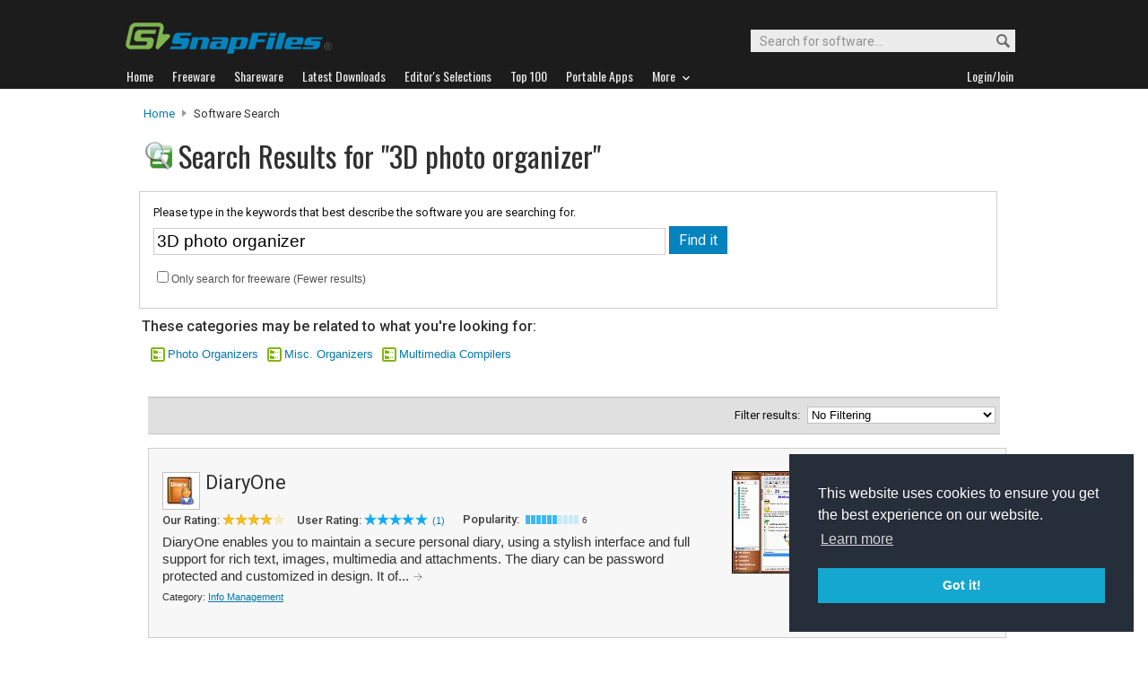

--- FILE ---
content_type: text/html
request_url: https://www.snapfiles.com/downloadfind.php?st=3D+photo+organizer&action=s&offset=60&lc=4&searchsort=
body_size: 55536
content:
<!DOCTYPE html PUBLIC "-//W3C//DTD XHTML 1.0 Strict//EN" "http://www.w3.org/TR/xhtml1/DTD/xhtml1-strict.dtd">
<html xmlns="http://www.w3.org/1999/xhtml" xml:lang="en" lang="en">
<head>
<title>Search for freeware and shareware at SnapFiles</title>

<link rel="stylesheet" href="/styles/reset.css" type="text/css" media="screen" />

<link rel="stylesheet" type="text/css" href="/styles/snapfiles10-5.css" media="screen" />
<link rel="stylesheet" type="text/css" href="/styles/search3.css" />

<meta http-equiv="content-type" content="text/html; charset=iso-8859-1" />

<meta name="description" content="Search for freeware and shareware downloads" />
<meta http-equiv="Content-Type" content="text/html;charset=utf-8" />
<link rel="shortcut icon" href="/favicon.ico?v=2019" />
<link rel="alternate" type="application/rss+xml" title="Latest new releases and updates" href="/feeds/snapfiles.xml" />
<meta name="robots" content="follow" />
<meta name="copyright" content="WebAttack Inc." />

<link href='https://fonts.googleapis.com/css?family=Oswald:400,300' rel='stylesheet' type='text/css' />
<link href='https://fonts.googleapis.com/css?family=Roboto:400,500' rel='stylesheet' type='text/css' />
<link href='https://fonts.googleapis.com/css?family=Roboto+Condensed' rel='stylesheet' type='text/css' />


<!-- Google tag (gtag.js) -->
<script async src="https://www.googletagmanager.com/gtag/js?id=G-EWWZQ61TLS"></script>
<script>
  window.dataLayer = window.dataLayer || [];
  function gtag(){dataLayer.push(arguments);}
  gtag('js', new Date());

  gtag('config', 'G-EWWZQ61TLS');
</script>




 


<script type="text/javascript" charset="utf-8">
  (function(G,o,O,g,L,e){G[g]=G[g]||function(){(G[g]['q']=G[g]['q']||[]).push(
   arguments)},G[g]['t']=1*new Date;L=o.createElement(O),e=o.getElementsByTagName(
   O)[0];L.async=1;L.src='//www.google.com/adsense/search/async-ads.js';
  e.parentNode.insertBefore(L,e)})(window,document,'script','_googCsa');
</script>


<script type="text/javascript" src="/scripts/jquery-1.3.2.min.js"></script>
<script type="text/javascript" src="/scripts/jquery.easing.1.3.js"></script>




<script type="text/javascript"> <!--
		function toggleDetails(showHideDiv, switchTextDiv) {
			var ele = document.getElementById(showHideDiv);
			var text = document.getElementById(switchTextDiv);
			if(ele.style.display == "block") {
		    		ele.style.display = "none";
				text.innerHTML = '<img src="/images/expand.png" alt="show" />';
		  	}
			else {
				ele.style.display = "block";
				text.innerHTML = '<img src="/images/collapse.png" alt="hide" />';
			}
		}
		//-->
		</script>
		
</head>

<body>


<!-- Page 7 -->

<script type="text/javascript" charset="utf-8"> 

var pageOptions = { 
  'pubId': 'pub-3219912047382899',
  'query': '3D photo organizer',
  'hl': 'en',
  'adPage': 7,
  'siteLinks': false
};

var adblock1 = { 
  'container': 'adcontainer1',
  'maxTop' : 2,
  'width': '950px',
  'fontFamily': 'arial',
  'fontSizeTitle': 14,
  'colorTitleLink': '#125e8b',
  'colorText': '#656565',
  'colorDomainLink': '#999999',
  'plusOnes' : false,
  'colorBackground' : '#ffffff',
  'siteLinks' : false,
  'detailedAttribution': false
};

var adblock2 = { 
  'container' : 'adcontainer2',
  'width': '950px',
  'fontFamily': 'arial',
  'fontSizeTitle': 16,
  'colorTitleLink': '#505050',
  'colorText': '#858585',
  'colorDomainLink': '#999999',
  'lines' : 3,
  'plusOnes' : false,
  'number' : 3,
  'siteLinks' : false,
  'detailedAttribution': false
};

_googCsa('ads', pageOptions, adblock1, adblock2);
</script>

<script type="text/javascript">
function loadPage(list) {
location.href=list.options[list.selectedIndex].value
}
</script>



				<div id="globalheader">
					
					<div id="logoheader">
						<div id="logo"><a href="/">
						
						<img src="https://www.snapfiles.com/images/sflogo-smaller.png" width="230" height="35" alt="SnapFiles" />
						</a></div>
						<div id="topsearchbox">
							<form action="/downloadfind.php" id="topsearchform">
								<fieldset>
									<input type="hidden" name="action" value="s" />
									<input type="hidden" name="ref" value="2" />
									<input type="text" name="st" class="searchinput" accesskey="2" onfocus="if(this.value == 'Search for software...') { this.value = ''; }" value="Search for software..." />
									<button id="searchbtn" title="Search"></button>
								</fieldset>
							</form>
						</div>
					</div>
				<div id="navigation-container">
			  <ul id="navigation">
					<li class="first"><a href="/"><b>Home</b></a></li>
					<li>
					
						<a href="/freeware/"><b>Freeware</b></a>  

					</li>
					
					<li>
					<a href="/shareware/"><b>Shareware</b></a>

					
					</li>
					
					<li>
					<a href="/new/list-whatsnew.html"><b>Latest Downloads</b></a>

					
					</li>
					
					<li>
					<a href="/features/"><b>Editor's Selections</b></a>

					
					</li>
					
					<li>
					<a href="/topdownloads/"><b>Top 100</b></a>

					
					</li>
          
					<li>
					<a href="/features/portable-apps.html"><b>Portable Apps</b></a>

					
					</li>					
					
					
					<li class="navmainstop">
	        <a href="javascript:toggleDetails('morelist','showmorelist');"><b>More&nbsp;&nbsp;<img src="/images/navarrow-down.png" alt="expand" height="9" width="13" /></b></a>
	        </li>
 
					
					
					
					
					
					<li class="last">
					
					
					<script type="text/javascript">
					<!--
					
					var memberlinks="<a href=\"/join/logout.php\"><b>Logout</b></a></li><li class=\"myapps\"><a href=\"/reviewers/\"><b>My Apps</b></a></li>";
					var loginlink="<li class=\"last\"><a href=\"/reviewers/\"><b>Login/Join</b></a>";
					
					if (document.cookie.indexOf('AXCOOKIELOGIN'+"=") != -1) 
						document.write(memberlinks);
						else document.write(loginlink);
						
					//-->
					 </script>

					</li>
				
				</ul>
			</div>
			</div>
			

      
    	<div id="morelist" style="display:none;">
    		<div id="morenav-container">
    		<ul>
           
           	<li><a href="/topdownloads/top100-portable-apps.html">Top 100 Portable</a></li>
           	<li><a href="/features/ed_musthave-freeware.html">Must-Have Freeware</a></li>

           	<li><a href="/userreviews/latest.html">Latest User Reviews</a></li>
           	<li><a href="/features/userchoices.html">Top 50 User Favorites</a></li>
           	<li><a href="/now/">Now Downloading</a></li>

           
           	<li><a href="/surprise/" title="We'll show you a randomly picked freeware that is popular and received favorable ratings. ">Random Pick</a></li>
           	<li><a href="/about.html">About us</a></li>
           	
            
            
            
           	
           	<li style="float:right;"><a href="javascript:toggleDetails('morelist','showmorelist');"><img src="/images/navarrow-up.png" alt="expand" height="9" width="13" /></a></li>
           	
           	
           </ul>
         
         </div>
     </div>
			
			
			<!-- globalheader -->


 		



	


<div id="contentcontainer">



		<div id="navpath">
			<a href="/">Home</a> <img src="/images/topnavbullet.png" width="7" height="10" alt="navigation" /> 
			Software Search 
		</div>


		<div id="searchheader-container">
		
						<div id="appheader">
							<div id="apptitle">
									<div id="appicon">
											<img src="/images/searchengineicon.png" width="32" height="32" alt="icon" />
									</div>
									<h1>Search Results for "3D photo organizer"</h1>
							</div>
						</div>
						
						<div id="appheader-right">
							<!-- appheader right -->
						</div>
						
		</div>

	<div id="search-leftcontainer">
			
					<div id="search-summary">
							<form action="/downloadfind.php" id="defaultsearch" method="get">
							<fieldset>
								
								<p>Please type in the keywords that best describe the software you are searching for.</p>
								<input class="sebox" type="text" name="st" size="50" maxlength="200" value="3D photo organizer" />
								
								<input type="hidden" name="action" value="s" />
								<input type="hidden" name="ref" value="" />
								<input class="sebutton" type="submit" name="search" value="Find it" /> 

								<span class="se-options"><input type="checkbox" name="lc" value="1" />Only search for freeware (Fewer results)</span>
								
								
							</fieldset>
						</form>
					</div>
					
					

	
		
		

		
		

	
	
					
<div id="results-header"><p id="foundcat">These categories may be related to what you're looking for:</p><ul id="catfolders"><li><a href="/software/gmm/gcatalog.html">Photo Organizers</a></li><li><a href="/software/misctools/organizers.html">Misc. Organizers</a></li><li><a href="/software/gmm/mmcompiler.html">Multimedia Compilers</a></li></ul></div></div>		<div id="search-rightborder">
		</div><div id="search-lower-container">	<div id="adcontainer1"></div><div id="sortbyform">
<span class="filterdisplaytext"> </span>Filter results:
	<form action="" method="get"> 
		<p class="compatibility-only">
		  <select onchange="loadPage(this.form.elements[0])" onclick="this.focus()">
		  <option value="/downloadfind.php?st=3D photo organizer&amp;action=s&amp;offset=0&amp;lc=4&amp;searchsort=rel" >No Filtering</option>
		  <option value="/downloadfind.php?st=3D photo organizer&amp;action=s&amp;offset=0&amp;lc=4&amp;searchsort=pop" >Most Popular</option>
		  <option value="/downloadfind.php?st=3D photo organizer&amp;action=s&amp;offset=0&amp;lc=4&amp;searchsort=rating" >High Editor's Rating</option>
		  <option value="/downloadfind.php?st=3D photo organizer&amp;action=s&amp;offset=0&amp;lc=4&amp;searchsort=urating" >High Avg. User Rating</option>
        <option value="/downloadfind.php?st=3D photo organizer&amp;action=s&amp;offset=0&amp;lc=4&amp;searchsort=latest" >Released within the last 90 days</option>
        <option value="/downloadfind.php?st=3D photo organizer&amp;action=s&amp;offset=0&amp;lc=4&amp;searchsort=noadware" >No Adware bundles</option>
        <option value="/downloadfind.php?st=3D photo organizer&amp;action=s&amp;offset=0&amp;lc=4&amp;searchsort=portable" >Portable software only</option>
      </select>
		</p>
</form>
</div>	
		
		
                           <script type="text/javascript">
                           <!--
                           
                           jQuery(document).ready(function(){

                             $("a#addtolater108012").click(function(){  
                              
                               $.post(
                                 "/users/myapps.php?app=108012&l=3&get=diaryone", 
                                 {action:"showmessage"},
                                 function(data){ $('#addresults108012').html(data);}
                               );   
                               return false;
                             });
                             
                           });
                           
                           //-->
                           </script>
                           
									<div class="catlisting">
								
										<ul class="cat-details">
											<li><a class="cat-infobutton" href="/get/diaryone.html">Details...</a></li>
											<li><a class="list-dlbutton" href="/php/sfdwnld.php?id=108012&amp;a=7119633&amp;loc=10">Download Now</a></li>
											<li class="text">6.64 MB</li>
											<li class="text">Mar 21, 2011</li>
											<li class="text">Win (All) <img src="/images/portableappicon0.png" alt="portable" width="17" height="12" /></li>
											<li class="swtext">Free Trial ($29.95)</li>
											<li class="saveoption">
   											<a id="addtolater108012" href="#">Save for later</a>
   											<div id="addresults108012"></div>
											</li>
											
											
										</ul>
										<div class="cp-appscreen">
											<div class="imgcontainer180">
												<a href="/screenshots/diaryone.htm"><img class="dropshadow" src="/screenfiles/thumbs/t_diaryone.jpg" alt="DiaryOne screenshot" title="Click for full size" /></a>
											</div>
										</div>
										<h4 class="cat-header"><a href="/get/diaryone.html"><img src="/images/appicons/i_diaryone.gif" alt="icon" height="32" width="32" /></a> <a href="/get/diaryone.html">DiaryOne</a> </h4>
										
										<ul class="cat-ratings">
													<li class="sfcatrating">
														Our Rating: <img src="/images/40star.png" alt="stars"  width="73" height="13" />
													</li>
													<li class="user">User Rating:
														
																<a href="/userreviews/108012/diaryone.html">
																<img src="/images/userrating5.png" width="73" height="13" alt="5" /></a> 
																<a href="/userreviews/108012/diaryone.html">(1)</a>
											
													</li>
													<li class="popmeter">Popularity:  
														<img src="/images/popmeter6.png" height="10" width="59" alt="6" /><span class="popfactortxt">6</span>
														
													</li>
	
										</ul>
										
										<p class="cat-description">
										DiaryOne enables you to maintain a secure personal diary, using a stylish interface and full support for rich text, images, multimedia and attachments. The diary can be password protected and customized in design. It of... <a class="cat-readmore" href="/get/diaryone.html"><img src="/images/tinyright.png" alt="more" height="9" width="11" title="Read more about DiaryOne" /></a>
										<span class="catname">Category: <a href="/shareware/productivity/swpim.html">Info Management</a></span>
										
										<span class="cp-adnotice" style="display:none;">
										<img src="/images/adinfo.png" width="16" height="16" alt="info" /> Offers to install promotional, third party software. 
										</span>
										</p>
										
										

									

								</div>	
		
		
		
				
					
						
		
		
                           <script type="text/javascript">
                           <!--
                           
                           jQuery(document).ready(function(){

                             $("a#addtolater108073").click(function(){  
                              
                               $.post(
                                 "/users/myapps.php?app=108073&l=3&get=ampcalendar", 
                                 {action:"showmessage"},
                                 function(data){ $('#addresults108073').html(data);}
                               );   
                               return false;
                             });
                             
                           });
                           
                           //-->
                           </script>
                           
									<div class="catlisting">
								
										<ul class="cat-details">
											<li><a class="cat-infobutton" href="/get/ampcalendar.html">Details...</a></li>
											<li><a class="list-dlbutton" href="/php/sfdwnld.php?id=108073&amp;a=7116094&amp;loc=10">Download Now</a></li>
											<li class="text">391 KB</li>
											<li class="text">Dec 22, 2008</li>
											<li class="text">Win (All) <img src="/images/portableappicon0.png" alt="portable" width="17" height="12" /></li>
											<li class="fwtext">Free </li>
											<li class="saveoption">
   											<a id="addtolater108073" href="#">Save for later</a>
   											<div id="addresults108073"></div>
											</li>
											
											
										</ul>
										<div class="cp-appscreen">
											<div class="imgcontainer180">
												<a href="/screenshots/ampcalendar.htm"><img class="dropshadow" src="/screenfiles/thumbs/t_ampcalendar.gif" alt="AMP Calendar screenshot" title="Click for full size" /></a>
											</div>
										</div>
										<h4 class="cat-header"><a href="/get/ampcalendar.html"><img src="/images/appicons/i_ampcalendar.gif" alt="icon" height="32" width="32" /></a> <a href="/get/ampcalendar.html">AMP Calendar</a> </h4>
										
										<ul class="cat-ratings">
													<li class="sfcatrating">
														Our Rating: <img src="/images/25star.png" alt="stars"  width="73" height="13" />
													</li>
													<li class="user">User Rating:
														
																<a href="/userreviews/108073/ampcalendar.html">
																<img src="/images/userrating4.png" width="73" height="13" alt="4" /></a> 
																<a href="/userreviews/108073/ampcalendar.html">(3)</a>
											
													</li>
													<li class="popmeter">Popularity:  
														<img src="/images/popmeter1.png" height="10" width="59" alt="1" /><span class="popfactortxt">1</span>
														
													</li>
	
										</ul>
										
										<p class="cat-description">
										AMP Calendar is small utility, that simply displays a 12 month calendar for the current (or selected) year. It runs in the system tray, and displays the current date in the tray icon. You can optionally choose to displa... <a class="cat-readmore" href="/get/ampcalendar.html"><img src="/images/tinyright.png" alt="more" height="9" width="11" title="Read more about AMP Calendar" /></a>
										<span class="catname">Category: <a href="/freeware/productivity/fwpim.html">Info Management</a></span>
										
										<span class="cp-adnotice" style="display:none;">
										<img src="/images/adinfo.png" width="16" height="16" alt="info" /> Offers to install promotional, third party software. 
										</span>
										</p>
										
										

									

								</div>	
		
		
		
				
					
						
		
		
                           <script type="text/javascript">
                           <!--
                           
                           jQuery(document).ready(function(){

                             $("a#addtolater108916").click(function(){  
                              
                               $.post(
                                 "/users/myapps.php?app=108916&l=3&get=ultrarecall", 
                                 {action:"showmessage"},
                                 function(data){ $('#addresults108916').html(data);}
                               );   
                               return false;
                             });
                             
                           });
                           
                           //-->
                           </script>
                           
									<div class="catlisting">
								
										<ul class="cat-details">
											<li><a class="cat-infobutton" href="/get/ultrarecall.html">Details...</a></li>
											<li><a class="list-dlbutton" href="/php/sfdwnld.php?id=108916&amp;a=7124823&amp;loc=10">Download Now</a></li>
											<li class="text">9.86 MB</li>
											<li class="text">May 09, 2017</li>
											<li class="text">Win (All) <img src="/images/portableappicon0.png" alt="portable" width="17" height="12" /></li>
											<li class="swtext">Free Trial ($99.00)</li>
											<li class="saveoption">
   											<a id="addtolater108916" href="#">Save for later</a>
   											<div id="addresults108916"></div>
											</li>
											
											
										</ul>
										<div class="cp-appscreen">
											<div class="imgcontainer180">
												<a href="/screenshots/ultrarecall.htm"><img class="dropshadow" src="/screenfiles/thumbs/t_ultrarecall.png" alt="Ultra Recall screenshot" title="Click for full size" /></a>
											</div>
										</div>
										<h4 class="cat-header"><a href="/get/ultrarecall.html"><img src="/images/appicons/i_ultrarecall.png" alt="icon" height="32" width="32" /></a> <a href="/get/ultrarecall.html">Ultra Recall</a> </h4>
										
										<ul class="cat-ratings">
													<li class="sfcatrating">
														Our Rating: <img src="/images/40star.png" alt="stars"  width="73" height="13" />
													</li>
													<li class="user">User Rating:
														
																<a href="/userreviews/108916/ultrarecall.html">
																<img src="/images/userrating4.png" width="73" height="13" alt="4" /></a> 
																<a href="/userreviews/108916/ultrarecall.html">(1)</a>
											
													</li>
													<li class="popmeter">Popularity:  
														<img src="/images/popmeter5.png" height="10" width="59" alt="5" /><span class="popfactortxt">5</span>
														
													</li>
	
										</ul>
										
										<p class="cat-description">
										Ultra Recall is a personal information and knowledge management system, that helps you capture, organize, and recall all your digital files and information. You can capture and archive web pages, documents, email messag... <a class="cat-readmore" href="/get/ultrarecall.html"><img src="/images/tinyright.png" alt="more" height="9" width="11" title="Read more about Ultra Recall" /></a>
										<span class="catname">Category: <a href="/shareware/productivity/swpim.html">Info Management</a></span>
										
										<span class="cp-adnotice" style="display:none;">
										<img src="/images/adinfo.png" width="16" height="16" alt="info" /> Offers to install promotional, third party software. 
										</span>
										</p>
										
										

									

								</div>	
		
		
		
				
					
						
		
		
                           <script type="text/javascript">
                           <!--
                           
                           jQuery(document).ready(function(){

                             $("a#addtolater109539").click(function(){  
                              
                               $.post(
                                 "/users/myapps.php?app=109539&l=3&get=essentialpimpro", 
                                 {action:"showmessage"},
                                 function(data){ $('#addresults109539').html(data);}
                               );   
                               return false;
                             });
                             
                           });
                           
                           //-->
                           </script>
                           
									<div class="catlisting">
								
										<ul class="cat-details">
											<li><a class="cat-infobutton" href="/get/essentialpimpro.html">Details...</a></li>
											<li><a class="list-dlbutton" href="/php/sfdwnld.php?id=109539&amp;a=7125617&amp;loc=10">Download Now</a></li>
											<li class="text">13.47 MB</li>
											<li class="text">Jan 21, 2026</li>
											<li class="text">XP/Vista/7/8/10/11 <img src="/images/portableappicon0.png" alt="portable" width="17" height="12" /></li>
											<li class="swtext">Free Trial ($39.95)</li>
											<li class="saveoption">
   											<a id="addtolater109539" href="#">Save for later</a>
   											<div id="addresults109539"></div>
											</li>
											
											
										</ul>
										<div class="cp-appscreen">
											<div class="imgcontainer180">
												<a href="/screenshots/essentialpimpro.htm"><img class="dropshadow" src="/screenfiles/thumbs/t_essentialpimpro.png" alt="EssentialPIM Pro screenshot" title="Click for full size" /></a>
											</div>
										</div>
										<h4 class="cat-header"><a href="/get/essentialpimpro.html"><img src="/images/appicons/i_essentialpimpro.gif" alt="icon" height="32" width="32" /></a> <a href="/get/essentialpimpro.html">EssentialPIM Pro</a> </h4>
										
										<ul class="cat-ratings">
													<li class="sfcatrating">
														Our Rating: <img src="/images/50star.png" alt="stars"  width="73" height="13" />
													</li>
													<li class="user">User Rating:
														
																<a href="/userreviews/109539/essentialpimpro.html">
																<img src="/images/userrating4.png" width="73" height="13" alt="4" /></a> 
																<a href="/userreviews/109539/essentialpimpro.html">(8)</a>
											
													</li>
													<li class="popmeter">Popularity:  
														<img src="/images/popmeter9.png" height="10" width="59" alt="9" /><span class="popfactortxt">9</span>
														
													</li>
	
										</ul>
										
										<p class="cat-description">
										EssentialPIM Pro is a visual appointment and information manager for a multi-user environment, that allows you to organize your daily, weekly or monthly schedule, assign tasks to other users and more.... <a class="cat-readmore" href="/get/essentialpimpro.html"><img src="/images/tinyright.png" alt="more" height="9" width="11" title="Read more about EssentialPIM Pro" /></a>
										<span class="catname">Category: <a href="/shareware/productivity/swpim.html">Info Management</a></span>
										
										<span class="cp-adnotice" style="display:none;">
										<img src="/images/adinfo.png" width="16" height="16" alt="info" /> Offers to install promotional, third party software. 
										</span>
										</p>
										
										

									

								</div>	
		
		
		
				
					
						
		
		
                           <script type="text/javascript">
                           <!--
                           
                           jQuery(document).ready(function(){

                             $("a#addtolater110390").click(function(){  
                              
                               $.post(
                                 "/users/myapps.php?app=110390&l=3&get=daymate", 
                                 {action:"showmessage"},
                                 function(data){ $('#addresults110390').html(data);}
                               );   
                               return false;
                             });
                             
                           });
                           
                           //-->
                           </script>
                           
									<div class="catlisting">
								
										<ul class="cat-details">
											<li><a class="cat-infobutton" href="/get/daymate.html">Details...</a></li>
											<li><a class="list-dlbutton" href="/php/sfdwnld.php?id=110390&amp;a=7112670&amp;loc=10">Download Now</a></li>
											<li class="text">8.00 MB</li>
											<li class="text">Feb 04, 2020</li>
											<li class="text">XP/Vista/7/8/10/11 <img src="/images/portableappicon0.png" alt="portable" width="17" height="12" /></li>
											<li class="swtext">Free Trial ($19.95)</li>
											<li class="saveoption">
   											<a id="addtolater110390" href="#">Save for later</a>
   											<div id="addresults110390"></div>
											</li>
											
											
										</ul>
										<div class="cp-appscreen">
											<div class="imgcontainer180">
												<a href="/screenshots/daymate.htm"><img class="dropshadow" src="/screenfiles/thumbs/t_daymate.gif" alt="DayMate screenshot" title="Click for full size" /></a>
											</div>
										</div>
										<h4 class="cat-header"><a href="/get/daymate.html"><img src="/images/appicons/i_daymate.gif" alt="icon" height="32" width="32" /></a> <a href="/get/daymate.html">DayMate</a> </h4>
										
										<ul class="cat-ratings">
													<li class="sfcatrating">
														Our Rating: <img src="/images/40star.png" alt="stars"  width="73" height="13" />
													</li>
													<li class="user">User Rating:
														
																<a href="/reviewers/user_review.php?rateid=110390&amp;d=7112670">
																<img src="/images/userrating0.png" width="73" height="13" alt="no reviews" /></a> 
																<a href="/reviewers/user_review.php?rateid=110390&amp;d=7112670"></a>
											
													</li>
													<li class="popmeter">Popularity:  
														<img src="/images/popmeter6.png" height="10" width="59" alt="6" /><span class="popfactortxt">6</span>
														
													</li>
	
										</ul>
										
										<p class="cat-description">
										DayMate is a flexible day planner that allows you to manage all your tasks and appointments. It also includes options to set reminders with optional alarms and/or email notifications that can help you remember upcoming ... <a class="cat-readmore" href="/get/daymate.html"><img src="/images/tinyright.png" alt="more" height="9" width="11" title="Read more about DayMate" /></a>
										<span class="catname">Category: <a href="/shareware/productivity/swpim.html">Info Management</a></span>
										
										<span class="cp-adnotice" style="display:none;">
										<img src="/images/adinfo.png" width="16" height="16" alt="info" /> Offers to install promotional, third party software. 
										</span>
										</p>
										
										

									

								</div>	
		
		
		
				
					
						
		
		
                           <script type="text/javascript">
                           <!--
                           
                           jQuery(document).ready(function(){

                             $("a#addtolater111886").click(function(){  
                              
                               $.post(
                                 "/users/myapps.php?app=111886&l=3&get=netcalendars", 
                                 {action:"showmessage"},
                                 function(data){ $('#addresults111886').html(data);}
                               );   
                               return false;
                             });
                             
                           });
                           
                           //-->
                           </script>
                           
									<div class="catlisting">
								
										<ul class="cat-details">
											<li><a class="cat-infobutton" href="/get/netcalendars.html">Details...</a></li>
											<li><a class="list-dlbutton" href="/php/sfdwnld.php?id=111886&amp;a=7138324&amp;loc=10">Download Now</a></li>
											<li class="text">6.09 MB</li>
											<li class="text">May 11, 2016</li>
											<li class="text">Win (All) <img src="/images/portableappicon0.png" alt="portable" width="17" height="12" /></li>
											<li class="fwtext">Free </li>
											<li class="saveoption">
   											<a id="addtolater111886" href="#">Save for later</a>
   											<div id="addresults111886"></div>
											</li>
											
											
										</ul>
										<div class="cp-appscreen">
											<div class="imgcontainer180">
												<a href="/screenshots/netcalendars.htm"><img class="dropshadow" src="/screenfiles/thumbs/t_netcalendars.gif" alt="CodeTwo NetCalendars screenshot" title="Click for full size" /></a>
											</div>
										</div>
										<h4 class="cat-header"><a href="/get/netcalendars.html"><img src="/images/appicons/i_netcalendars.gif" alt="icon" height="32" width="32" /></a> <a href="/get/netcalendars.html">CodeTwo NetCalendars</a> </h4>
										
										<ul class="cat-ratings">
													<li class="sfcatrating">
														Our Rating: <img src="/images/40star.png" alt="stars"  width="73" height="13" />
													</li>
													<li class="user">User Rating:
														
																<a href="/reviewers/user_review.php?rateid=111886&amp;d=7138324">
																<img src="/images/userrating0.png" width="73" height="13" alt="no reviews" /></a> 
																<a href="/reviewers/user_review.php?rateid=111886&amp;d=7138324"></a>
											
													</li>
													<li class="popmeter">Popularity:  
														<img src="/images/popmeter2.png" height="10" width="59" alt="2" /><span class="popfactortxt">2</span>
														
													</li>
	
										</ul>
										
										<p class="cat-description">
										CodeTwo NetCalendars is a group calendar application that enables you to share one or more calendars with other users on the network or Internet. You can create new calendars in the NetCalendars format or share your per... <a class="cat-readmore" href="/get/netcalendars.html"><img src="/images/tinyright.png" alt="more" height="9" width="11" title="Read more about CodeTwo NetCalendars" /></a>
										<span class="catname">Category: <a href="/freeware/productivity/fwpim.html">Info Management</a></span>
										
										<span class="cp-adnotice" style="display:none;">
										<img src="/images/adinfo.png" width="16" height="16" alt="info" /> Offers to install promotional, third party software. 
										</span>
										</p>
										
										

									

								</div>	
		
		
		
				
					
						
		
		
                           <script type="text/javascript">
                           <!--
                           
                           jQuery(document).ready(function(){

                             $("a#addtolater111912").click(function(){  
                              
                               $.post(
                                 "/users/myapps.php?app=111912&l=3&get=vueminderlite", 
                                 {action:"showmessage"},
                                 function(data){ $('#addresults111912').html(data);}
                               );   
                               return false;
                             });
                             
                           });
                           
                           //-->
                           </script>
                           
									<div class="catlisting">
								
										<ul class="cat-details">
											<li><a class="cat-infobutton" href="/get/vueminderlite.html">Details...</a></li>
											<li><a class="list-dlbutton" href="/php/sfdwnld.php?id=111912&amp;a=7138123&amp;loc=10">Download Now</a></li>
											<li class="text">14.93 MB</li>
											<li class="text">Mar 28, 2022</li>
											<li class="text">XP/Vista/7/8/10/11 <img src="/images/portableappicon0.png" alt="portable" width="17" height="12" /></li>
											<li class="fwtext">Free </li>
											<li class="saveoption">
   											<a id="addtolater111912" href="#">Save for later</a>
   											<div id="addresults111912"></div>
											</li>
											
											
										</ul>
										<div class="cp-appscreen">
											<div class="imgcontainer180">
												<a href="/screenshots/vueminderlite.htm"><img class="dropshadow" src="/screenfiles/thumbs/t_vueminderlite.png" alt="VueMinder Calendar Lite screenshot" title="Click for full size" /></a>
											</div>
										</div>
										<h4 class="cat-header"><a href="/get/vueminderlite.html"><img src="/images/appicons/i_vueminderlite.gif" alt="icon" height="32" width="32" /></a> <a href="/get/vueminderlite.html">VueMinder Calendar Lite</a> </h4>
										
										<ul class="cat-ratings">
													<li class="sfcatrating">
														Our Rating: <img src="/images/40star.png" alt="stars"  width="73" height="13" />
													</li>
													<li class="user">User Rating:
														
																<a href="/userreviews/111912/vueminderlite.html">
																<img src="/images/userrating2.png" width="73" height="13" alt="2" /></a> 
																<a href="/userreviews/111912/vueminderlite.html">(2)</a>
											
													</li>
													<li class="popmeter">Popularity:  
														<img src="/images/popmeter1.png" height="10" width="59" alt="1" /><span class="popfactortxt">1</span>
														
													</li>
	
										</ul>
										
										<p class="cat-description">
										VueMinder Calendar Lite is an easy to use calendar program that offers multiple calendar layers, recurring events and desktop reminders. The program also supports the iCalendar (.ics) standard, allowing you to subscribe... <a class="cat-readmore" href="/get/vueminderlite.html"><img src="/images/tinyright.png" alt="more" height="9" width="11" title="Read more about VueMinder Calendar Lite" /></a>
										<span class="catname">Category: <a href="/freeware/productivity/fwpim.html">Info Management</a></span>
										
										<span class="cp-adnotice" style="display:none;">
										<img src="/images/adinfo.png" width="16" height="16" alt="info" /> Offers to install promotional, third party software. 
										</span>
										</p>
										
										

									

								</div>	
		
		
		
				
					
						
		
		
                           <script type="text/javascript">
                           <!--
                           
                           jQuery(document).ready(function(){

                             $("a#addtolater112042").click(function(){  
                              
                               $.post(
                                 "/users/myapps.php?app=112042&l=3&get=azzcardfile", 
                                 {action:"showmessage"},
                                 function(data){ $('#addresults112042').html(data);}
                               );   
                               return false;
                             });
                             
                           });
                           
                           //-->
                           </script>
                           
									<div class="catlisting">
								
										<ul class="cat-details">
											<li><a class="cat-infobutton" href="/get/azzcardfile.html">Details...</a></li>
											<li><a class="list-dlbutton" href="/php/sfdwnld.php?id=112042&amp;a=7135022&amp;loc=10">Download Now</a></li>
											<li class="text">5.11 MB</li>
											<li class="text">Nov 09, 2009</li>
											<li class="text">Win (All) <img src="/images/portableappicon0.png" alt="portable" width="17" height="12" /></li>
											<li class="swtext">Free Trial ($29.95)</li>
											<li class="saveoption">
   											<a id="addtolater112042" href="#">Save for later</a>
   											<div id="addresults112042"></div>
											</li>
											
											
										</ul>
										<div class="cp-appscreen">
											<div class="imgcontainer180">
												<a href="/screenshots/azzcardfile.htm"><img class="dropshadow" src="/screenfiles/thumbs/t_azzcardfile.jpg" alt="Azz Cardfile screenshot" title="Click for full size" /></a>
											</div>
										</div>
										<h4 class="cat-header"><a href="/get/azzcardfile.html"><img src="/images/appicons/i_azzcardfile.gif" alt="icon" height="32" width="32" /></a> <a href="/get/azzcardfile.html">Azz Cardfile</a> </h4>
										
										<ul class="cat-ratings">
													<li class="sfcatrating">
														Our Rating: <img src="/images/40star.png" alt="stars"  width="73" height="13" />
													</li>
													<li class="user">User Rating:
														
																<a href="/reviewers/user_review.php?rateid=112042&amp;d=7135022">
																<img src="/images/userrating0.png" width="73" height="13" alt="no reviews" /></a> 
																<a href="/reviewers/user_review.php?rateid=112042&amp;d=7135022"></a>
											
													</li>
													<li class="popmeter">Popularity:  
														<img src="/images/popmeter8.png" height="10" width="59" alt="8" /><span class="popfactortxt">8</span>
														
													</li>
	
										</ul>
										
										<p class="cat-description">
										Azz Cardfile is a customizable free-form cardfile-type database that allows you to manage all kinds of information, from recipes and notes to vocabulary, addresses and phone numbers or anything else that you want to cat... <a class="cat-readmore" href="/get/azzcardfile.html"><img src="/images/tinyright.png" alt="more" height="9" width="11" title="Read more about Azz Cardfile" /></a>
										<span class="catname">Category: <a href="/shareware/misctools/sworganizers.html">Misc. Organizers</a></span>
										
										<span class="cp-adnotice" style="display:none;">
										<img src="/images/adinfo.png" width="16" height="16" alt="info" /> Offers to install promotional, third party software. 
										</span>
										</p>
										
										

									

								</div>	
		
		
		
				
					
						
		
		
                           <script type="text/javascript">
                           <!--
                           
                           jQuery(document).ready(function(){

                             $("a#addtolater114024").click(function(){  
                              
                               $.post(
                                 "/users/myapps.php?app=114024&l=3&get=dmiphonephotoman", 
                                 {action:"showmessage"},
                                 function(data){ $('#addresults114024').html(data);}
                               );   
                               return false;
                             });
                             
                           });
                           
                           //-->
                           </script>
                           
									<div class="catlisting">
								
										<ul class="cat-details">
											<li><a class="cat-infobutton" href="/get/dmiphonephotoman.html">Details...</a></li>
											<li><a class="list-dlbutton" href="/php/sfdwnld.php?id=114024&amp;a=7151575&amp;loc=10">Download Now</a></li>
											<li class="text">11.73 MB</li>
											<li class="text">Jul 08, 2017</li>
											<li class="text">Windows 7/8/10/11 <img src="/images/portableappicon0.png" alt="portable" width="17" height="12" /></li>
											<li class="fwtext">Free </li>
											<li class="saveoption">
   											<a id="addtolater114024" href="#">Save for later</a>
   											<div id="addresults114024"></div>
											</li>
											
											
										</ul>
										<div class="cp-appscreen">
											<div class="imgcontainer180">
												<a href="/screenshots/dmiphonephotoman.htm"><img class="dropshadow" src="/screenfiles/thumbs/t_dmiphonephotoman.png" alt="DearMob iPhone Photo Manager screenshot" title="Click for full size" /></a>
											</div>
										</div>
										<h4 class="cat-header"><a href="/get/dmiphonephotoman.html"><img src="/images/appicons/i_dmiphonephotoman.png" alt="icon" height="32" width="32" /></a> <a href="/get/dmiphonephotoman.html">DearMob iPhone Photo Manager</a> </h4>
										
										<ul class="cat-ratings">
													<li class="sfcatrating">
														Our Rating: <img src="/images/35star.png" alt="stars"  width="73" height="13" />
													</li>
													<li class="user">User Rating:
														
																<a href="/reviewers/user_review.php?rateid=114024&amp;d=7151575">
																<img src="/images/userrating0.png" width="73" height="13" alt="no reviews" /></a> 
																<a href="/reviewers/user_review.php?rateid=114024&amp;d=7151575"></a>
											
													</li>
													<li class="popmeter">Popularity:  
														<img src="/images/popmeter1.png" height="10" width="59" alt="1" /><span class="popfactortxt">1</span>
														
													</li>
	
										</ul>
										
										<p class="cat-description">
										DearMob iPhone Photo Manager enables you to download your photos from your iPhone without having to use iTunes.
Simply connect your phone and the program will display all your photos as thumbnails... <a class="cat-readmore" href="/get/dmiphonephotoman.html"><img src="/images/tinyright.png" alt="more" height="9" width="11" title="Read more about DearMob iPhone Photo Manager" /></a>
										<span class="catname">Category: <a href="/freeware/gmm/fwipod-software.html">iPod/iPhone Tools</a></span>
										
										<span class="cp-adnotice" style="display:none;">
										<img src="/images/adinfo.png" width="16" height="16" alt="info" /> Offers to install promotional, third party software. 
										</span>
										</p>
										
										

									

								</div>	
		
		
		
				
					
						
		
		
                           <script type="text/javascript">
                           <!--
                           
                           jQuery(document).ready(function(){

                             $("a#addtolater105793").click(function(){  
                              
                               $.post(
                                 "/users/myapps.php?app=105793&l=3&get=picasa", 
                                 {action:"showmessage"},
                                 function(data){ $('#addresults105793').html(data);}
                               );   
                               return false;
                             });
                             
                           });
                           
                           //-->
                           </script>
                           
									<div class="catlisting">
								
										<ul class="cat-details">
											<li><a class="cat-infobutton" href="/get/picasa.html">Details...</a></li>
											<li><a class="list-dlbutton" href="/php/sfdwnld.php?id=105793&amp;a=7121030&amp;loc=10">Download Now</a></li>
											<li class="text">13.04 MB</li>
											<li class="text">Oct 12, 2015</li>
											<li class="text">XP/Vista/7/8/10/11 <img src="/images/portableappicon0.png" alt="portable" width="17" height="12" /></li>
											<li class="fwtext">Free </li>
											<li class="saveoption">
   											<a id="addtolater105793" href="#">Save for later</a>
   											<div id="addresults105793"></div>
											</li>
											
											
										</ul>
										<div class="cp-appscreen">
											<div class="imgcontainer180">
												<a href="/screenshots/picasa.htm"><img class="dropshadow" src="/screenfiles/thumbs/t_picasa.jpg" alt="Picasa screenshot" title="Click for full size" /></a>
											</div>
										</div>
										<h4 class="cat-header"><a href="/get/picasa.html"><img src="/images/appicons/i_picasa.gif" alt="icon" height="32" width="32" /></a> <a href="/get/picasa.html">Picasa</a> </h4>
										
										<ul class="cat-ratings">
													<li class="sfcatrating">
														Our Rating: <img src="/images/50star.png" alt="stars"  width="73" height="13" />
													</li>
													<li class="user">User Rating:
														
																<a href="/userreviews/105793/picasa.html">
																<img src="/images/userrating4.png" width="73" height="13" alt="4" /></a> 
																<a href="/userreviews/105793/picasa.html">(21)</a>
											
													</li>
													<li class="popmeter">Popularity:  
														<img src="/images/popmeter7.png" height="10" width="59" alt="7" /><span class="popfactortxt">7</span>
														
													</li>
	
										</ul>
										
										<p class="cat-description">
										Picasa is a powerful, yet easy to use and attractive tools suite to manage and organize your digital images and photos. It offers one simple place to organize, edit, and share your pictures.  After installing, the softw... <a class="cat-readmore" href="/get/picasa.html"><img src="/images/tinyright.png" alt="more" height="9" width="11" title="Read more about Picasa" /></a>
										<span class="catname">Category: <a href="/freeware/gmm/fwgcatalog.html">Photo Organizers</a></span>
										
										<span class="cp-adnotice" style="display:none;">
										<img src="/images/adinfo.png" width="16" height="16" alt="info" /> Offers to install promotional, third party software. 
										</span>
										</p>
										
										

									

								</div>	
		
		
		
				
					
					<div id="sortbyform2">
<span class="filterdisplaytext"> </span>									Filter results:
									<form action="" method="get"> 
									<p class="compatibility-only">
		                         	 	<select onchange="loadPage(this.form.elements[0])" onclick="this.focus()">
		                                    <option value="/downloadfind.php?st=3D photo organizer&amp;action=s&amp;offset=0&amp;lc=4&amp;searchsort=rel" >No Filtering</option>
		                                    <option value="/downloadfind.php?st=3D photo organizer&amp;action=s&amp;offset=0&amp;lc=4&amp;searchsort=pop" >Most Popular</option>
											<option value="/downloadfind.php?st=3D photo organizer&amp;action=s&amp;offset=0&amp;lc=4&amp;searchsort=rating" >High Editor's Rating</option>
											<option value="/downloadfind.php?st=3D photo organizer&amp;action=s&amp;offset=0&amp;lc=4&amp;searchsort=urating" >High Avg. User Rating</option>
                                          <option value="/downloadfind.php?st=3D photo organizer&amp;action=s&amp;offset=0&amp;lc=4&amp;searchsort=latest" >Released within the last 90 days</option>
                                          <option value="/downloadfind.php?st=3D photo organizer&amp;action=s&amp;offset=0&amp;lc=4&amp;searchsort=noadware" >No Adware bundles</option>
        <option value="/downloadfind.php?st=3D photo organizer&amp;action=s&amp;offset=0&amp;lc=4&amp;searchsort=portable" >Portable software only</option>
										 </select>
									</p>
									</form>
</div><div id="wnpagelist"><b>Result pages:</b>&nbsp;<a  href="/downloadfind.php?st=3D+photo+organizer&amp;action=s&amp;offset=0&amp;lc=4&amp;searchsort=">1</a>  <a  href="/downloadfind.php?st=3D+photo+organizer&amp;action=s&amp;offset=10&amp;lc=4&amp;searchsort=">2</a>  <a  href="/downloadfind.php?st=3D+photo+organizer&amp;action=s&amp;offset=20&amp;lc=4&amp;searchsort=">3</a>  <a  href="/downloadfind.php?st=3D+photo+organizer&amp;action=s&amp;offset=30&amp;lc=4&amp;searchsort=">4</a>  <a  href="/downloadfind.php?st=3D+photo+organizer&amp;action=s&amp;offset=40&amp;lc=4&amp;searchsort=">5</a>  <a  href="/downloadfind.php?st=3D+photo+organizer&amp;action=s&amp;offset=50&amp;lc=4&amp;searchsort=">6</a>  <a class="currentpage" href="/downloadfind.php?st=3D+photo+organizer&amp;action=s&amp;offset=60&amp;lc=4&amp;searchsort=">7</a>  <a  href="/downloadfind.php?st=3D+photo+organizer&amp;action=s&amp;offset=70&amp;lc=4&amp;searchsort=">8</a>  <a  href="/downloadfind.php?st=3D+photo+organizer&amp;action=s&amp;offset=80&amp;lc=4&amp;searchsort=">9</a>  <a  href="/downloadfind.php?st=3D+photo+organizer&amp;action=s&amp;offset=90&amp;lc=4&amp;searchsort=">10</a>  <a href="/downloadfind.php?st=3D+photo+organizer&amp;action=s&amp;offset=70&amp;lc=4&amp;searchsort="> &raquo;&raquo; Next</a></div><div id="adcontainer2"></div><div id="googlesearch-btm"><br class="clear" /><br/><b>Need more search power?</b> Search our site with Google! See results for <a href="/gsearch.html?q=3D photo organizer" style="text-decoration:underline;">3D photo organizer</a><br/><br/> <script>
  (function() {
    var cx = 'partner-pub-3219912047382899:4181787812';
    var gcse = document.createElement('script');
    gcse.type = 'text/javascript';
    gcse.async = true;
    gcse.src = 'https://cse.google.com/cse.js?cx=' + cx;
    var s = document.getElementsByTagName('script')[0];
    s.parentNode.insertBefore(gcse, s);
  })();
</script>
<gcse:searchbox-only></gcse:searchbox-only></div>


																		
				
	</div><!--  lower  content -->			
			<div id="lowbanner">
				
			</div>	
	</div> <!-- content container -->		
	
	<div id="globalfooter">
	<div id="lowbar"></div>

<!-- footer -->
<div id="footerlinks">

<ul>
<li class="flistheader">About</li>
	<li><a href="/">Home</a></li>
	<li><a href="/feedback/">Contact us</a></li>
	<li><a href="/about.html">About SnapFiles</a></li>
	<li><a href="/privacy.html">Privacy Policy</a></li>
	<li><a href="/disclaimer.html">Terms of Use</a></li>

</ul>

<ul>
<li class="flistheader">Selections</li>
	
	<li><a href="/features/">Editor's Selections</a></li>
	<li><a href="/userreviews/latest.html">Latest User Reviews</a></li>
	<li><a href="/features/userchoices.html">Top 50 User Favorites</a></li>
	<li><a href="http://portable.snapfiles.com">Portable Apps</a></li>
	<li><a href="/features/ed_musthave-freeware.html">Must-Have Freeware</a></li>
	
</ul>

<ul>
<li class="flistheader">Downloads</li>
	<li><a href="/freeware/">Freeware Categories</a></li>
	<li><a href="/shareware/">Shareware Categories</a></li>
	<li><a href="/topdownloads/">Top 100 Downloads</a></li>
	<li><a href="/new/list-whatsnew.html">Latest Updates</a></li>
	<li><a href="/now/">Now Downloading...</a></li>
	
</ul>
<ul>
<li class="flistheader">Other Stuff</li>
	<li><a href="/feedback/">Feedback &amp; Suggestions</a></li>
	<li><a href="/dev/">Developer Center</a></li>
	<li><a href="/reviewers/">Login/Signup</a></li>
	<!-- <li><a href="/linktous.html">Link to us</a></li> -->
	<li><a href="/feeds/">RSS feeds</a></li>
	<li><a href="https://www.facebook.com/snapfiles">Facebook</a></li>
	

</ul>

					<div id="footer-search">
							<form action="/downloadfind.php" id="footer-search-form" method="get">
							<fieldset>
								
								<p class="flistheader">Search for software</p>
								<input class="fsebox" type="text" name="st" maxlength="200" value="" /><input class="fsebutton" type="submit" name="search" value="Go" /> 
								
								<input type="hidden" name="action" value="s" />
								<input type="hidden" name="ref" value="3" />
								<span class="fse-options"><input type="checkbox" name="lc" value="1" />Only search for freeware</span>
								
								
								
								
							</fieldset>
						</form>

						
					</div>
					
						

<p id="footerline">


 Copyright 1997-2022 SnapFiles.com All rights reserved.  All other trademarks are the sole property of their respective owners.

						
					
						

</p>


	</div><!-- footerlinks -->

</div><!-- globalfooter -->

<!-- end footer -->

<link rel="stylesheet" type="text/css" href="//cdnjs.cloudflare.com/ajax/libs/cookieconsent2/3.1.0/cookieconsent.min.css" />
<script src="//cdnjs.cloudflare.com/ajax/libs/cookieconsent2/3.1.0/cookieconsent.min.js" type="text/javascript"></script>
<script type="text/javascript">
window.addEventListener("load", function(){
window.cookieconsent.initialise({
  "palette": {
    "popup": {
      "background": "#252e39"
    },
    "button": {
      "background": "#14a7d0"
    }
  },
  "position": "bottom-right",
  "content": {
    "href": "/privacy.html"
  }
})});
</script> 
	


	</body>
</html>







--- FILE ---
content_type: text/html; charset=UTF-8
request_url: https://syndicatedsearch.goog/afs/ads?sjk=qxs1KQbwTWiaimov2bKg8Q%3D%3D&adpage=7&client=pub-3219912047382899&q=3D%20photo%20organizer&r=m&hl=en&type=0&oe=UTF-8&ie=UTF-8&fexp=21404%2C17300003%2C17301431%2C17301432%2C17301436%2C17301266%2C72717108&format=p2%7Cn3&ad=n3p2&nocache=6721769085944392&num=0&output=uds_ads_only&v=3&bsl=10&pac=0&u_his=2&u_tz=0&dt=1769085944394&u_w=1280&u_h=720&biw=1280&bih=720&psw=1280&psh=2340&frm=0&uio=-wi950-wi950&cont=adcontainer1%7Cadcontainer2&drt=0&jsid=csa&jsv=855242569&rurl=https%3A%2F%2Fwww.snapfiles.com%2Fdownloadfind.php%3Fst%3D3D%2Bphoto%2Borganizer%26action%3Ds%26offset%3D60%26lc%3D4%26searchsort%3D
body_size: 8557
content:
<!doctype html><html lang="en"> <head>    <meta content="NOINDEX, NOFOLLOW" name="ROBOTS"> <meta content="telephone=no" name="format-detection"> <meta content="origin" name="referrer"> <title>Ads by Google</title>   </head> <body>  <div id="adBlock">    </div>  <script nonce="54mhF5DSEszjy8fN7_CBBg">window.AFS_AD_REQUEST_RETURN_TIME_ = Date.now();window.IS_GOOGLE_AFS_IFRAME_ = true;(function(){window.ad_json={"caps":[{"n":"queryId","v":"-BtyaeuqLdPVnboPw_iisQQ"}],"bg":{"i":"https://www.google.com/js/bg/V88ImSDOg1b-Ey3nzkrV4W67KqFgqGqLOhz7XlMESLs.js","p":"XcnPHE2XgN+Hta/nYYLjgWGoRzZm/T3YO0YWnaSQHEDIERrzpma+irJdpnRCnARzyjITcWw1Y5PeVqSUf0VwFqCiCQRVmyHF+ZnfZ3KhyKZlvh0bKkyjVDznK2SZqvbqf8cevot/Ozejl7syGcmA1WHsnxtfI9DaBvbm/sZ5U4Iej4b4RTCJuWrPUKqoo7/bg0oFF8WjC4+kDbN+1l5FXJU33sURNqjQb/9NoO8mILEjUSjSt3ydUc1J1q8dgDDyC1ugr7z5q4aV2y2ohSRE/ZYU7PpagvypwAiVD6AOOtYZBX/i2pLX9wG+UoMzk8epQSxgfsxJMa4obXO+uCVCcnHCJ2E2VI9yzYqKCRBLdkaifqC3OuTWZaYSxuLm1kVZ46wWYiLadatHquT4wcy1f1X6urPIUtM1qoTFaT1x24oC/vugFff282IA4Uv43V0yYE+BOkQnc6T51b7H/8ME6biCZFfIxSGDkmVMbEvR5wU603D7g1cgMHFu/2nKPVU8QkGPOO4LfcsA6JluEYosWBF8CEJMnHiYz1kNDyO77534oAbyMuGaKZy62wQZFFlCdFN1XxNwWqSPkJ3LKMU1TeuX6UlKPmhTLTOb5HsDPqnYhJkIBVhd3O464J0CuIPF/tHLBX8GKNnHsGLtYaHIFahlzyPSC2XSwCDfH1XkE17emp6QRsAEAsKw08urDD3by4dNUGlEhu3qalIjhA0Qu9batbYnBFhlvjdkG/gBLgbUmZtbY3sXbcImHKfOJYt92S4X1OucXD4Hp8a8yvzYF+wUk0IyoR6agIubfcirye2xxK3/skez5WWih/51xA1g8bOUKsDclMGfgYGKfpZu4/wY9p0oZf67bO0vFlWrmsldXIs81qQq6qmR8Wnm542IE4wdCHR24VTOj/mbqn5Yck2UsplhnJ4e1q8DO/utsUIuklpgIU8gH36vUql5iD9cXWwzs1IwreJRWku6r/RPNmWD6ZtM5b4PaDXz4VRtG/jXUJ8a86sbX44Eq70kyWIGdsQuL9d3LcHw8ne6xvy+Zxk1CemLT7hHLfQdc8PTKmI558r+1kyJANsxK2rmk/WMIeyOFVOvklcsockbWPke4B/O/1MjFO8jg4sn/GLjX1dFGb3ZjZi7d2mY1BB1TK8FSKtuYXRiemRZb6MrAy505yuq1yIRACdq+Rq9BWrL9dK0+JCPdXl736ndYEw1LjAH7imvyvGeFxQHuEi1Li02oPy+ZTpkhi0CAK7AcSBEZrhaHkbw/CF+w641rzjIk4IB5E7uLJU3rv1Op+SjOdyzSBhMQQnPuOnjG+3jhmJ2NjQKri5TELYPlIy/[base64]/5gdVmiVvZdymrPhtdmd8Bpi/dNVv7P73jzzpeFrQWLeQw5Kwj2qhi/2Hg5Xfy1e7k83SRMA4ovKX+iNTO/v0Hlpt5C6akyx8ZNc0ZxoyPglzOJ2z9M5ie+4SCMUXEHoWyu7L84BqPp5cZMiMxPEb9zcmvwas+3bSXoHRMDrThGeOOksjRIoi/o5S55tLP+l1aZkibVSnjT20saR8zIOrvMJyvE4fB9WAAXxh/NUScxeIaWntINXUvE3Lk3vlEJuxQux6iyMnXuBudDfCSugtkKKeZ86Xzhw34npUlasVPmMFHSdnla7cgXKa+icqC/7rSFFVJ9nMSYgSzj1xfWjGNyVy6Hmq/[base64]/LUBwismdf5pgpc3HjNemaExrj8qpMeA1otOsz+IC6oKsJ1WbIJEmaRC0a3gJrubYn2VVDStwv+uQrQ6D+jyvXXkS4zRAORirWK+il9SRvhCMxcCOzj9ccbfF+I5sRHKtVN+kpFv+pGaCLrmwjSjPpB6jF7tIYYRV9xZs2tfitJPeseXyPOrFiMFbMuvjt91vhgj0/dbcAuJkD6Vx87k8H1Q5AqGvdJzPpe87joqB6cZrZDe9z2uDIz69N/9S5L+DeIqafbLh7o7aAClpPORuhu0/92J/XyUiXs6x6AodMbUp56Cu7q6WZqZG9eZXNR61tww47ipp8P1nTb0p09iQyceOarE5m/UUq67eVhejeqObs52vrBqd9D/m+wNUUdFUzIqoNeOWNTS6VdjpMshJ0Wezm5Ejjcw2J5DoidzQ7V4V3vI9Lr8CyINg9Y51y8/tbDcBgNPW/QrHKpbjEPs/JBpSIuRIllsXwQkS7On7nux2Sgt3XfjFWr90F72W7OzPjX02A+9en6Olpu0Ru8EYm1uT8PtEyvfZjDrN+WLu6gyGS+VWn4tgZ4O0ZkRMaYgD8Nb1eL6DKVr++Ej8OoSkKG+5LuEwiGRN9h/qNiO1nYhc5WvcmpFPUVUwbQBrbdEG48Fc767yKJHijnOcBNS/ZLRQrQHxdg++2Ce/wtweIA1D64R4qq4LPyZZ9RsbjsUzoW4Pr8CciMlaPnFLBHNQO/zqzLkVqlBylMx8oymPID6AmWMdEMYsJeKFtR9IEkttZZW2QzlaIRVubUQ4ipHxHSUxVxu1ReMdyfJqpRZ4FfnosTMr6SOzMH5G/5Tt6m6en+q4LUNWsVoINww9f93fKcWl5sZdbhfYFeD5YP8FOKQl7kRupBXNAh9YiRIfYWF5UIKZsWXRTcPG9lF759YQA1fp98p04lRcFDUarRen9dcNoefV0U1pF0u74gOKFN6FbrIIaUCrVoLg3WXvYN26OvTIeCgANwkxwQSK9iIhfAXUMJsF/Wo3EB4n16Z3pI86p/Odx6MIc29Bqce5U2Fa8TXdeCTI9CRtr+5PCP57FF4G+IiIb/dS72bjqS68ojW1YYI02GW8sBnMfCml9VEPd4wNy9L6bf+GkJDHyfljtm1bjdzMQwiJ1JNFk8puNmIoq1TwGrhuJZS1ITViq48Fzpk9en5fst0qQyzuckr6wji5norr8xGUHUCAfXwkJYIq2f68rZf85FWSuTxLBlpMUdKw97dWx/yCXrK4PbG23YvgZ3R+0tT4feUVjKW3MMVsR6XI/[base64]/nLEOjw9br8+LjALexW2JfyjRQM9LOSw6Uf29IsV9srX88jj3sTOlYeFAF9dpL3zVWxJhXn4GLIlFSWk5UPyN7qtDQmNPNfqmeAb0+iZg2SDnna41R0j6/hJ7TIUqgYApBlFlomLF3+I9KqxrzO9AAQ1BEE/bKHJG38LkIgK0vJvigcaYX6/nRvjrN0mmOCTqMXF4+7ep87qTRqx+Y0SeloVqTR/9IFj1sgvLDwIKq4CSd+RZON7dML/tEN295yOr9gWtNs/kVvd1h4MM3nXOXaqA/8k8CcbbSFmnUAYEB/i/bIReQrtcOc/mzOAxigeZcplvzfp98yVR4Bbdsn6P7LAyNNxKzF7C94YuBoMnhq/3aBTcR42YPhgJzFtxsvYbwIOPl3bYRCTurF9vAaFu74A3VDbRTspO+3FF2NPFDGk5WP1iUTeiMkxgXkURnGSIdwzgbWqf6NFRtzB7CBjv18RibzGi7BRVw4VjelmtOQ+tpWI8Oj/ENIxwi7vGZAmmG4m9INUxMknrF1FT4QO3E68j9b3DJZx4NT3+1Sfh816gX0SMZ8ZQ8tR3+vtseMd35cS1E8TAm4/hSWH+zcX67Zfn1zkWU5Z0MXW2YT+Pz+Kg9RDAJkB3kgJBg+ntWoAnnbtaJNys4EMbgHi9BdmoxpjRMWNHN/pP1MjC3KaNtkF6GAXwTC3cZ7dQarnw3a4Dre1xDB1OYp0Uw0B7IxWJ/tXeGKFEMg8YkMGm8AMIKJ34nNyLIjgnrlC3/7nX/ezC9NuUiw3qb+hh+9Fkt+uZAKpkBVnByZc4/HSg1v5Dwb+BQoQb0F12k8ryyBEq8+MJVwU7+jyujCmgDIe1KelAdgrtZEyBRTBv05eKeX8uxDKGa/OggN7FsbWCTl55kwX2sh1PcYsPtaorGpP1Ptth8B3E/I/tap503EO3MqNUz15N7eyyuSSNzHtBmTnl/MK9TIE8ldTMXaqOkidn2DJe5A0hE4s1ZnjmsCX3NmSwfSLxJa7yQHd4UvGDNOv5tG1fqpY6y1Qp8PxWSVn35MFp4iuCwOCNrwel5p8ibY69MEHJ2hR6dZbVFbzMaWm9YxkjcN9w4+dvvc8xj2efLJappjFUPQNfvAl5GdQNwAHafi/PXx2KuddiRXDdUWVJiOYu+h5WwdNt/RKL/ipHp6SJR7QheW2G6JYHzo0e8cbRfxxoiL3JWy1oMZh8ir5kevyAZvduz5MLQkH12ytzDYU1v9NM7W8mpr27qCA9q6J7TBd3cWJ5KJtmIsiDfJoFjvSwzCgDP+dOF5rzlBKenXLjLYsb/dXgbzO30hPi92l2X/xhYOMl0lleLg31clEOkk121OTHy+eDHIZxUyMKR0vxPWBpkJCDhfFfYca7Lmi1HwDtADX0Mo3wOy3mvPfOCa0knk577fE0DkuXzl/A8VbVUoeVgrMptWtNMAA82G5v5Eu6ctEVH8PqkDJMbxGeEpq3sTyITIRfNg9og25I6zOlkAjVUwpmr7k/bRneG5JNMvEGHU+W/hBimjm/mwZoXxxhTtX3QHY3M7ovd2++dgSNoMY47HeRQlO7R2g0vPVohELdb+Rwbs6TVw/Z9NyEI9/uiVD/nz8sR4Ve3dHsv+ypPACQTgg+Xpkw8dHfKdVJ8vcGPGtrEH/9wQz5oNLTESikZRTIKSNQdBkFQhs6JAUno7y2yG0giRV1tijA9/1563hPc2NL1R1CqpDuag+45iWYc7ON6/zgOhuMnVVHqIzxJGugxxMorsj0O6EHrZu9sFD6/NQMMaba4d3Q0aJk+JWRoYrtOXlK/PEhKYeFhlmaNxlgUqxF/IVBHy92QPmGlLmolLDamegwpF1Zd2VmV1x5l2Y3vafo70PYTgNtcBhCOz7uBwx3yELnOfHw4ZDOtOvhMhTUewgPLaD/3Ju94r0DzqW31hcbsIAAG/r0O0Liy9XdHRNLlDPlc6hASf1vsThFm0WmcHbnm6109mt90Twe9Q0LboVgd1HP4kDrgz2zHc25pfa/VvdoTZqhYEDUjBFn5DjsK8WyNfytXhQ+9nIP4FKjHPWvNa2m7i7fGMciK5P8ILzp73kYGc+77eZQEA744jGI2VkQ9mNJbQKeM+nFc49owa4JcHBEGGO5RxSK6b9y9qldUHN99OUmwqlQXqcJTJBHstfRKRTWSUlneiwrTkCuwOQQ/w/ZXiM76ujFv8GbH9seEtqf2AXCwNHZEWy46ytlgMI0Wqs6q+qi+DtzTD4CGd7xlNDsesibgEOfSvEF7ONhnPZk4o/84FLqqv0fqEuOCGVtHOceuUPzR+B4PwZwKv2K5T2zmsImVi5q7IcQ0I1lJGLc5Ft8Jc+/56kYKBDqYmYUROeY/x++u1d1BigGv7JgqAn+WWMh9+djCwGZmJCW2tVAxfmGjZOf92O9rOqws86jyDSZ+mC5r6hhXwD2Ci/dYD/pnsRmwOH/ptzC6NBrCjM8Z1zKIOeWAj4M19oO8+qePLRkh4PRg5988QnGzF/SQyGZSOTS+pY34Lysr7TW+pcCNBIEhuYirG76Z3KVJFUlcALEL6fe18eGoCKgrpqJ1+773b9JQom2sclbkCx7Yr++lBi11WNkT/RzaPg33nLuHmLNELEOGsvjQLbb7mG9U7x6gTUT1vHiqLmZnh8QRHeLbnVwYRTM7fLXi8RPSHimy5ZIOhB+/QNtuZBBllRJj8IvT/tre9I6a+cp91RBAdAUbHLaaqKD47qdk9x1rOHmMO2AE2YVqFrz4apnK9vpUoZq6VotI+7rzR0turMQr2aNPo094uw0IoCTO52JehkYBVRhoB4dbYCU5VEC6qhMkjPVYtQYhE30hkvwLbnSJRbvCyyjmYP+s8SdxSN26GCVOm9wPgYYaoPrAt7JH0PgNx0z8Vi/bKArmiW6haqO+FPk8RayNEQBAcHSAQp51+HvWxhiVudu9bTI6zbBsJRLpJEKvORbc1rj/SdRtEkFVnAWfvffLDhDZvD7vRhp7T7Yz5FSzi26IAVPRetNnEUq0exJlOxylQjJ27yIBgD9B3vjQrYBYTxYFSlcaLCtDFBkjucknC10+E/kfRs5/KW57/zZlqSfqen3WSSvrWL7x8/YBvARElX3uDEi9bifhaEGezcB7iKJeB15yU2XlK7pdmfnO5Z0lee/q+JnmUl8nUAA2E6v5rwQcwBAGDIQmgjbew2OG++cnRk/onZCRzBeFWXbd5sXsuZrD324UVGWSjAlFUrcLX2c02KiVyaATwx2vgkQDqJXVDybmuY4AWfWpj1PJ3Mtro93UIQXUes5maYCkQV5YTC2TO6dm2/TOAMnoZ52LiED+rhla5q4mv17LHscVhvx4fIervl5nocKgWSUqwGCpLavr67ztdk9wXZCOqrVRTRv/3ndormdnel7ZHhmm5EExRimTH8Xmmo7plRwStLuCGgiAPvIoc7dW5nQ8tZKXwvhWyT1M42w+mfaTG3ABA/WVSxeDIQOrsJrnITe4yMlbaZH8yI7jGVsWpG07S/oVaF2DyrFtIgfCe2HQwpH6JReV8XLSz0g7wZtALgdeiRGjun4aA6/KIzOtcj+Is08cGweHGJ7PF06fgvgbsw1/BQfSPw1PqtPoMEO/[base64]/HIghwJHemReItncJxD1e8IOyLzcOn/csRFc55SL31d0IctK3dTfDbpIZNQrTH433G8zNP6JIwVtCEX1P4VjL/LAw5MQ3E0Xb8MgSQnZLOFWFqGxx1rMHweciFxYyRxVi332O4BImWZHWOm2ivAHwUe+v26yTRFeWZc5F0K9Pn3qpj1HjXU9fgIemPulTepU66TNH8L8psCwcrqYJp3SmwUzVw/wqi4pn1/zlRf2CHWpPMQuefWB1nekfjkc+q6zxzID5reoFScTXFTy7u3uo9q5Y7sE3PLvty5zJ2C0Csdr//skCbftaWu0VvPCROEN8mZvUugMaxDnm4TGm+vk09+c5nRks8qdJcVF8IyMyH1eepdk5o5L1GTp7yrL8ytpwR4YROh+ynh9KeAkS4SVzhEp2f17UKYa91AUyEp/e2Zsw419Wp3ucb+0N9uba+bMYMWzGS1iFDPIqftgPE+/Ujb6EJ4hJPHZvOn/O6HotbmZWy4yaAwOnv2b3ZrVEQ6emHs9/K2b3Bw8e9FMZcEU6C++/lak9+XKnGwSIlvjA/oCoU8PkbibsnBbUPKA3Upejkhjsd8+UClAajn6j2tZgCmyL1BgesUnBMXCroK2vqhXotR7c4yQXMNpqRRLGdX43sdT3Mr1Rwz7tHIGVulyBZLBiurdNYAo8qiP3BfV1f1xSniLR9/ejvYa5XTEK4YdFbS7p7z6pnI+Ol0R5cbeOOT147XrwXZw7JRX+dhwFWJ1x0fS15xdIRLTT/KcOe/wmYR4SXWulrAsflJppcNSVblnyuHNf4IXwSkbSVHeFw2JS4gC1cNd3IPZESbr2MEFH5Z1jmdqJ3Ok9huMLz0P/WxhL7SvoOdIXc+btjEzmM52bFwVg8AKSoVSMtAEfI0bnOHtSPLJoAcm0LxIJaetMtgmlYP4JQa1tQKfyASWRE2yWS1hjQU7baqtOGDLtE2jbwo5v0u8wppirjcd8F5mtEVWR1NtegGgt+PbTMTPOWynln4wBIav9vH4zY7CDC6lGTnTuIh9QRw/ye5PbwCt2wGVoCG2awXuPm3BdkvVPJKxC+I94xIiewi04HsMyhabjNsuJM6y1vhWgfgQ2eI7OZBQ79MW4Hz2Ca5Npjg/k5XEWmNBNx1qWTF0wZM94MNqRHU7dqiYY3MLL4jHAk/I2b6Bl+6M7dKouiVsvzKdbwlOaA1flpUsrSRsUf4AdbKujXBpwJPqDXvX/nOOx/7+8E5uulLqjPfW9sKJSVKZrih1yL6saLck+h4t9Musgg2jk8nJwBMeTBeEZ09Jlh2lEMOgG5rYQ7nHDu/g5N8xZcFurgkFpkgotagrIwHgrVuS4taBe2a7kchOnD6+a9ywZ+Ti0gdWmZscuKaMGFO0Afrv2DCshO1jG//b2UTuyEQOw0QrJWyT7uaw3snL7T5lbMGTMR7p3wE+QbFS6gP+hRBLMCLVP1IOnkPpVsHbEKM1dw01Y37FzEnmZAqMZPcf+d7pxH5EXQZXzOhQngUsGryZOOrK/1MWKTWsrWXDL2eqnLKbxSCsNDFc8BRWMrXD/d4DwIApob2SwJuv6dkeqxTuqftVGEnRNxuGnTL8vOi8e3kT6dBovhg2tNqhaAMl/BR+8ZQW/J+q0RKTBZ/vz6IncLguiYN3JLvpnFnFR/CfxiGUHzI2YkgxKlYyChIE6QZ3M9C9BChEYvn4GCQZg5YyNlL/op9zpxAY1afcus2yLjUHaYGG9bB4Fxf5rowsq0FOEzzX72STYV15R9rhF7n2X8BzYWCFSOAJ/1kErYsGeuoz76uRqz3Z3Y3Wy8Keysl8YeakF2fe+kfWp9EMggMyIYtcJL91Dml1VipLCInpEu9V4DDEk4GTayfHTRhO/s3zN/Xzn2nxIcObKMgze9xhIGDdtV6Vym7Y3PQi1qB7EYla/Mvq5S8OWRKurFGi2cYQbACLPYtpHncMgyrzlDaLExt58qvaZnwM1JoqCYbAdl7QNdhOpxnlIgIkf9jkoODksL6smQeNRtwEb7gx4gvZa1UBXzCpRQ7yZtYvrKvEvHzn2eG/qeakcCnRWDqfblFW+eCzkeYKdSDnkZKchVYwDHzUdcIdmjQBs6TKTOZKURJNcZrBOWFacov72c09KN4UbzIVJRCnDYy1h2XcsH0Phya/HtobPvSEIUUMFA0ksxPEC6tMVVxHBirB5LGHxGeNL5OmgAvCOB6PdhEP/1Eq5GuVoc2pvr6iQC6gtEYxlfXlX5vmMzy3twjTZF0CXEl3j4HAB9Zo+Dj69yQ9LV739hzqhSShH3M3QViy1nH+/1RjbFPkuey71BIXLITarkaFcqmSed0we+jwqvvVFmjF0+1PRpGuWjz+fpBPomHAp6f1r50fJqqtGsbSwYM5K9Fbwj0Cx+YKdBN1/f5LVgtIQU4vJ4e7ZUXwyCnEFKEeXPmqrmV6nK0jrqP+TON/CJb5yY0d1Dc3NCD620sDQ2tNYGfrhJHlkU23b2geIvR7ydxt3YsIG1IU2OHDHFq4a7UBOh/biuGh8iPFyZUucK90pgmXlB/z3luEQ3os5S/tq4nY6uOie2WtgrgDeksuxmYMJCc0mj6AVATKzCUktaQ4zerTS2mnffkGP00myo4hQoV8DWYxTGLFb6HV6AO9fA9+cADaL/vu5pAf7AZj/fzCmfG3hTy0oZ5NxoEbN4zNoCsCPbAd71CUSNYsutsWPkLb1e4Lm88RpgrmEgd38ZtYKJjCWdsymRNF0xHFYazsg3VzKeqGZGdKRY7UK9D4ZDNBWcwOwgF/MFdcc6sgXUE8gQzaW5wL8zgkMVRpak5p1DrIj5Ft5hGgR5/3MiP9qMMNqN8HGh3hrTrV+vnLT7mxFE/YZr6TlBNszm/AF/OFZ1bk+l4OZKLZLSZsotV/l1dvHkF+pQtcPKKTYfcBFqCPmlrIQbPl7zDy+5twU6SSiE1ji6oyF/T3VKyimTrhai8pHvN1BQDS25n7sIeronLeKp08Qp9H2ySTpdsUWrYWl+tOekGE66KWJ6R/5sdwJOgcPhTYBJRP6Sd+f0GrLfJeTzTIdXNsD9AF3NC+i//[base64]/U6acz0dZ123Pimu16Y4lYeMYeJxv2ruUYVqIXtYabalCo6VjvmKQvaLoM0rHU7z+8hmO5fFTYMpuqgRIShI8I7BOZjf13Fka5WyQA\u003d\u003d"},"gd":{"ff":{"fd":"swap","eiell":true,"pcsbs":"44","pcsbp":"8","esb":true},"cd":{"pid":"pub-3219912047382899","eawp":"partner-pub-3219912047382899","qi":"-BtyaeuqLdPVnboPw_iisQQ"},"pc":{},"dc":{"d":true}}};})();</script> <script src="/adsense/search/async-ads.js?pac=0" type="text/javascript" nonce="54mhF5DSEszjy8fN7_CBBg"></script>  </body> </html>